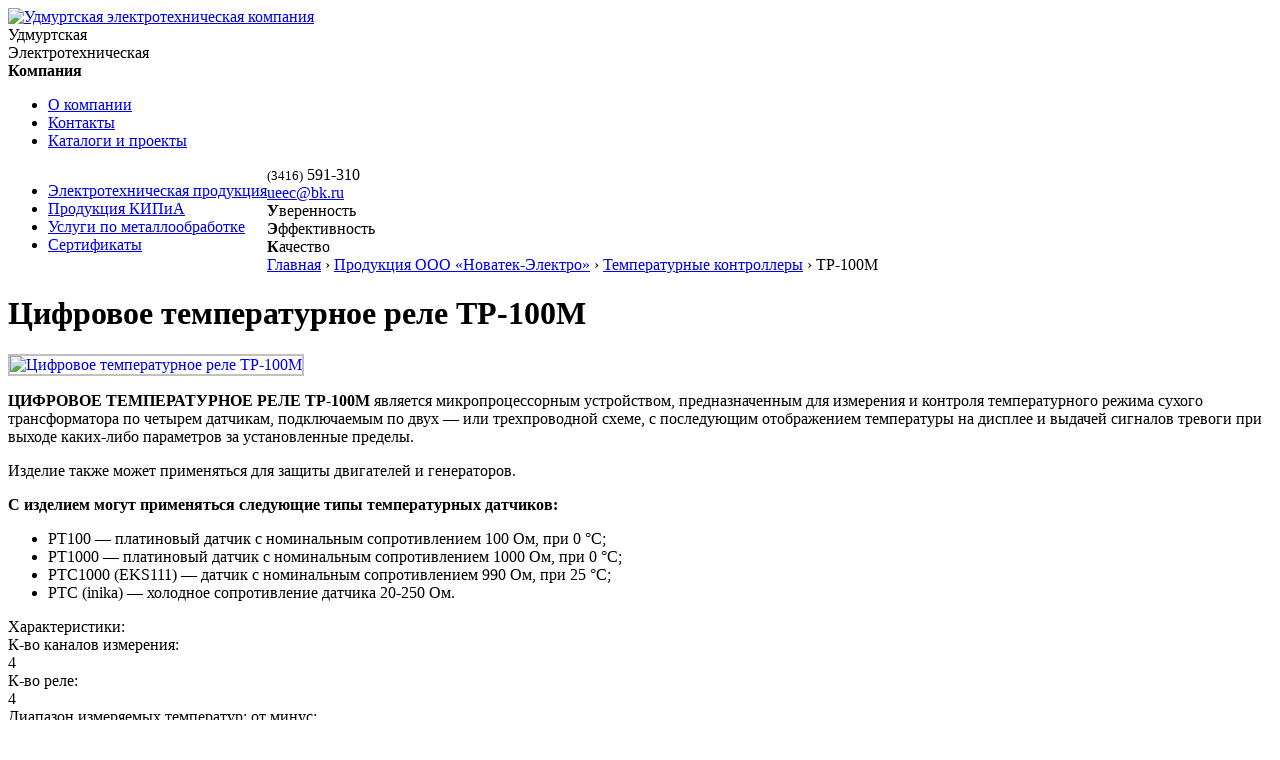

--- FILE ---
content_type: text/html; charset=utf-8
request_url: http://www.ueec.ru/node/2039
body_size: 30571
content:
<!DOCTYPE html PUBLIC "-//W3C//DTD XHTML 1.0 Strict//EN"
  "http://www.w3.org/TR/xhtml1/DTD/xhtml1-strict.dtd">
<html xmlns="http://www.w3.org/1999/xhtml" xml:lang="ru" lang="ru" dir="ltr">
<head>
<meta http-equiv="Content-Type" content="text/html; charset=utf-8" />
<title>Цифровое температурное реле ТР-100М </title>
<meta http-equiv="Content-Type" content="text/html; charset=UTF-8" />
<link rel="stylesheet" media="all" type="text/css" href="/sites/all/themes/ueec/css/index.css" />
<link rel="shortcut icon" href="/favicon.ico" type="image/x-icon">
<script type="text/javascript" src="//code.jquery.com/jquery-1.11.3.js"></script>
<script type="text/javascript" src="/sites/all/themes/ueec/js/scripts.js"></script>

<script type="text/javascript" src="/highslide/highslide-with-gallery.js"></script>
<link rel="stylesheet" type="text/css" href="/highslide/highslide.css" />
<meta name='yandex-verification' content='54ce8b9ac3a59048' />
<script type="text/javascript">
	hs.graphicsDir = '/highslide/graphics/';
	hs.align = 'center';
	hs.transitions = ['expand', 'crossfade'];
	hs.wrapperClassName = 'dark borderless floating-caption';
	hs.fadeInOut = true;
	hs.dimmingOpacity = .75;

	// Add the controlbar
	if (hs.addSlideshow) hs.addSlideshow({
		//slideshowGroup: 'group1',
		interval: 5000,
		repeat: false,
		useControls: true,
		fixedControls: 'fit',
		overlayOptions: {
			opacity: .6,
			position: 'bottom center',
			hideOnMouseOut: true
		}
	});
</script>

<!--[if lte IE 6]>
<link rel="stylesheet" type="text/css" href="/sites/all/themes/ueec/css/ie6.css" />
<script type="text/javascript" src="/sites/all/themes/ueec/js/ie6.js"></script>
<![endif]-->
</head>
<body>

<script>
  (function(i,s,o,g,r,a,m){i['GoogleAnalyticsObject']=r;i[r]=i[r]||function(){
  (i[r].q=i[r].q||[]).push(arguments)},i[r].l=1*new Date();a=s.createElement(o),
  m=s.getElementsByTagName(o)[0];a.async=1;a.src=g;m.parentNode.insertBefore(a,m)
  })(window,document,'script','https://www.google-analytics.com/analytics.js','ga');

  ga('create', 'UA-80152040-1', 'auto');
  ga('send', 'pageview');

</script>

<div id="wrap">
<div class="top-line"></div>
<div class="illustr">
	<div class="logo-area">
		<a href="/"><img alt="Удмуртская электротехническая компания" id="logo" src="/sites/all/themes/ueec/images/logo.gif" /></a>
		<div class="logo-title">Удмуртская<br />Электротехническая<br /><strong>Компания</strong></div>
		<div class="menu-top-left">
			<ul class='links primary-links'>
<li><a href="/node/2">О компании</a></li><li><a href="/node/3">Контакты</a></li><li><a href="/node/1692">Каталоги и проекты</a></li>			</ul>
		</div>
		<div class="menu-top-right" style='float: left;'>
			<ul class='links primary-links'>
<li><a href="/node/322">Электротехническая продукция</a></li><li><a href="/node/323">Продукция КИПиА</a></li><li><a href="/node/2094">Услуги по металлообработке</a></li><li><a href="/node/1950">Сертификаты</a></li>			</ul>
		</div>
	</div>
	<div class="phone"><small>(3416)</small> 591-310</div>
	<div class='email'><a href='mailto:ueec@bk.ru'>ueec@bk.ru</a></div>
	<div class="slogan">
		<b>У</b>веренность<br />
		<b>Э</b>ффективность<br />
		<b>К</b>ачество
	</div>
</div>
<div class="breadcrumbs clear">
	<div class="breadcrumb"><a href="/">Главная</a> › <a href="/node/321">Продукция ООО «Новатек-Электро»</a> › <a href="/node/2036">Температурные контроллеры</a> › ТР-100М</div></div>
<div class="main-area">
	<div class="right-part"><div id="content">
		<h1>Цифровое температурное реле ТР-100М</h1>
		<!--<p>fdssdfs</p>-->

		<!-- <pre></pre> -->
<div id="node-2039" class="node">
  <div class="content clear-block node_good">
<a class="highslide" onclick="return hs.expand(this)" href="/sites/default/files/TR-100M.jpg"><img src="/sites/default/files/TR-100M.jpg" alt="Цифровое температурное реле ТР-100М" class="good_photo" /></a><p><strong>ЦИФРОВОЕ ТЕМПЕРАТУРНОЕ РЕЛЕ ТР-100М</strong> является микропроцессорным устройством, предназначенным для измерения и&nbsp;контроля температурного режима сухого трансформатора по&nbsp;четырем датчикам, подключаемым по&nbsp;двух&nbsp;— или трехпроводной схеме, с&nbsp;последующим отображением температуры на&nbsp;дисплее и&nbsp;выдачей сигналов тревоги при выходе каких-либо параметров за&nbsp;установленные пределы.</p> <p>Изделие также может применяться для защиты двигателей и&nbsp;генераторов.</p> <p><strong>С&nbsp;изделием могут применяться следующие типы температурных датчиков:</strong></p> <p><ul><li>PT100&nbsp;— платиновый датчик с&nbsp;номинальным сопротивлением 100&nbsp;Ом, при 0&nbsp;°С; </li><li>PT1000&nbsp;— платиновый датчик с&nbsp;номинальным сопротивлением 1000&nbsp;Ом, при 0&nbsp;°С; </li><li>PTС1000 (EKS111)&nbsp;— датчик с&nbsp;номинальным сопротивлением 990&nbsp;Ом, при 25&nbsp;°С; </li><li>PTC (inika)&nbsp;— холодное сопротивление датчика 20-250 Ом.</li></ul></p>
<div class="product-characteristics">
						<div class="product-characteristics__title">Характеристики:</div>
													<div class="product-characteristic">
								<div class="product-characteristic__name">К-во каналов измерения:</div>
								<div class="product-characteristic__value">4</div>
							</div>
													<div class="product-characteristic">
								<div class="product-characteristic__name">К-во реле:</div>
								<div class="product-characteristic__value">4</div>
							</div>
													<div class="product-characteristic">
								<div class="product-characteristic__name">Диапазон измеряемых температур; от минус:</div>
								<div class="product-characteristic__value">60 до +300 </div>
							</div>
													<div class="product-characteristic">
								<div class="product-characteristic__name">Исполнение:</div>
								<div class="product-characteristic__value">Щитовое</div>
							</div>
													<div class="product-characteristic">
								<div class="product-characteristic__name">Индикация температуры:</div>
								<div class="product-characteristic__value">Да</div>
							</div>
													<div class="product-characteristic">
								<div class="product-characteristic__name">Типы датчиков:</div>
								<div class="product-characteristic__value">РТ100, PT1000, PTC1000 (EKS111), PTC(minika)</div>
							</div>
													<div class="product-characteristic">
								<div class="product-characteristic__name">Габаритные размеры (ДШВ), мм:</div>
								<div class="product-characteristic__value">110 x 98 x 96</div>
							</div>
													<div class="product-characteristic">
								<div class="product-characteristic__name">Масса, кг:</div>
								<div class="product-characteristic__value">не более 0,360</div>
							</div>
																			<div class="product-characteristic">
								<div class="product-characteristic__name">Гарантия:</div>
								<div class="product-characteristic__value">10 лет</div>
							</div>
							
												
					</div>  </div>
  <div class="clear-block">
      </div>
</div>
<!--
stdClass Object
(
    [nid] => 2039
    [type] => good
    [language] => ru
    [uid] => 1
    [status] => 1
    [created] => 1662831400
    [changed] => 1662831400
    [comment] => 0
    [promote] => 0
    [moderate] => 0
    [sticky] => 0
    [tnid] => 0
    [translate] => 0
    [vid] => 2039
    [revision_uid] => 1
    [title] => Цифровое температурное реле ТР-100М
    [body] => <p><strong>ЦИФРОВОЕ ТЕМПЕРАТУРНОЕ РЕЛЕ ТР-100М</strong> является микропроцессорным устройством, предназначенным для измерения и&nbsp;контроля температурного режима сухого трансформатора по&nbsp;четырем датчикам, подключаемым по&nbsp;двух&nbsp;— или трехпроводной схеме, с&nbsp;последующим отображением температуры на&nbsp;дисплее и&nbsp;выдачей сигналов тревоги при выходе каких-либо параметров за&nbsp;установленные пределы.</p> <p>Изделие также может применяться для защиты двигателей и&nbsp;генераторов.</p> <p><strong>С&nbsp;изделием могут применяться следующие типы температурных датчиков:</strong></p> <p><ul><li>PT100&nbsp;— платиновый датчик с&nbsp;номинальным сопротивлением 100&nbsp;Ом, при 0&nbsp;°С; </li><li>PT1000&nbsp;— платиновый датчик с&nbsp;номинальным сопротивлением 1000&nbsp;Ом, при 0&nbsp;°С; </li><li>PTС1000 (EKS111)&nbsp;— датчик с&nbsp;номинальным сопротивлением 990&nbsp;Ом, при 25&nbsp;°С; </li><li>PTC (inika)&nbsp;— холодное сопротивление датчика 20-250 Ом.</li></ul></p>
<div class="product-characteristics">
						<div class="product-characteristics__title">Характеристики:</div>
													<div class="product-characteristic">
								<div class="product-characteristic__name">К-во каналов измерения:</div>
								<div class="product-characteristic__value">4</div>
							</div>
													<div class="product-characteristic">
								<div class="product-characteristic__name">К-во реле:</div>
								<div class="product-characteristic__value">4</div>
							</div>
													<div class="product-characteristic">
								<div class="product-characteristic__name">Диапазон измеряемых температур; от минус:</div>
								<div class="product-characteristic__value">60 до +300 </div>
							</div>
													<div class="product-characteristic">
								<div class="product-characteristic__name">Исполнение:</div>
								<div class="product-characteristic__value">Щитовое</div>
							</div>
													<div class="product-characteristic">
								<div class="product-characteristic__name">Индикация температуры:</div>
								<div class="product-characteristic__value">Да</div>
							</div>
													<div class="product-characteristic">
								<div class="product-characteristic__name">Типы датчиков:</div>
								<div class="product-characteristic__value">РТ100, PT1000, PTC1000 (EKS111), PTC(minika)</div>
							</div>
													<div class="product-characteristic">
								<div class="product-characteristic__name">Габаритные размеры (ДШВ), мм:</div>
								<div class="product-characteristic__value">110 x 98 x 96</div>
							</div>
													<div class="product-characteristic">
								<div class="product-characteristic__name">Масса, кг:</div>
								<div class="product-characteristic__value">не более 0,360</div>
							</div>
																			<div class="product-characteristic">
								<div class="product-characteristic__name">Гарантия:</div>
								<div class="product-characteristic__value">10 лет</div>
							</div>
							
												
					</div><table id="attachments" class="sticky-enabled">
 <thead><tr><th>Прикрепленный файл</th><th>Размер</th> </tr></thead>
<tbody>
 <tr class="odd"><td><a href="http://www.ueec.ru/sites/default/files/TR-100M.jpg">TR-100M.jpg</a></td><td>8.63 кб</td> </tr>
</tbody>
</table>

    [log] => 
    [revision_timestamp] => 1662831400
    [format] => 2
    [name] => admin
    [picture] => 
    [data] => a:1:{s:18:"admin_compact_mode";b:0;}
    [taxonomy] => Array
        (
        )

    [files] => Array
        (
            [957] => stdClass Object
                (
                    [fid] => 957
                    [uid] => 1
                    [filename] => TR-100M.jpg
                    [filepath] => sites/default/files/TR-100M.jpg
                    [filemime] => image/jpeg
                    [filesize] => 8832
                    [status] => 1
                    [timestamp] => 1662831252
                    [nid] => 2039
                    [vid] => 2039
                    [description] => TR-100M.jpg
                    [list] => 1
                    [weight] => 0
                )

        )

    [page_title] => 
    [build_mode] => 0
    [readmore] => 1
    [content] => Array
        (
            [body] => Array
                (
                    [#weight] => 0
                    [#value] => <p><strong>ЦИФРОВОЕ ТЕМПЕРАТУРНОЕ РЕЛЕ ТР-100М</strong> является микропроцессорным устройством, предназначенным для измерения и&nbsp;контроля температурного режима сухого трансформатора по&nbsp;четырем датчикам, подключаемым по&nbsp;двух&nbsp;— или трехпроводной схеме, с&nbsp;последующим отображением температуры на&nbsp;дисплее и&nbsp;выдачей сигналов тревоги при выходе каких-либо параметров за&nbsp;установленные пределы.</p> <p>Изделие также может применяться для защиты двигателей и&nbsp;генераторов.</p> <p><strong>С&nbsp;изделием могут применяться следующие типы температурных датчиков:</strong></p> <p><ul><li>PT100&nbsp;— платиновый датчик с&nbsp;номинальным сопротивлением 100&nbsp;Ом, при 0&nbsp;°С; </li><li>PT1000&nbsp;— платиновый датчик с&nbsp;номинальным сопротивлением 1000&nbsp;Ом, при 0&nbsp;°С; </li><li>PTС1000 (EKS111)&nbsp;— датчик с&nbsp;номинальным сопротивлением 990&nbsp;Ом, при 25&nbsp;°С; </li><li>PTC (inika)&nbsp;— холодное сопротивление датчика 20-250 Ом.</li></ul></p>
<div class="product-characteristics">
						<div class="product-characteristics__title">Характеристики:</div>
													<div class="product-characteristic">
								<div class="product-characteristic__name">К-во каналов измерения:</div>
								<div class="product-characteristic__value">4</div>
							</div>
													<div class="product-characteristic">
								<div class="product-characteristic__name">К-во реле:</div>
								<div class="product-characteristic__value">4</div>
							</div>
													<div class="product-characteristic">
								<div class="product-characteristic__name">Диапазон измеряемых температур; от минус:</div>
								<div class="product-characteristic__value">60 до +300 </div>
							</div>
													<div class="product-characteristic">
								<div class="product-characteristic__name">Исполнение:</div>
								<div class="product-characteristic__value">Щитовое</div>
							</div>
													<div class="product-characteristic">
								<div class="product-characteristic__name">Индикация температуры:</div>
								<div class="product-characteristic__value">Да</div>
							</div>
													<div class="product-characteristic">
								<div class="product-characteristic__name">Типы датчиков:</div>
								<div class="product-characteristic__value">РТ100, PT1000, PTC1000 (EKS111), PTC(minika)</div>
							</div>
													<div class="product-characteristic">
								<div class="product-characteristic__name">Габаритные размеры (ДШВ), мм:</div>
								<div class="product-characteristic__value">110 x 98 x 96</div>
							</div>
													<div class="product-characteristic">
								<div class="product-characteristic__name">Масса, кг:</div>
								<div class="product-characteristic__value">не более 0,360</div>
							</div>
																			<div class="product-characteristic">
								<div class="product-characteristic__name">Гарантия:</div>
								<div class="product-characteristic__value">10 лет</div>
							</div>
							
												
					</div>
                    [#title] => 
                    [#description] => 
                    [#printed] => 1
                )

            [files] => Array
                (
                    [#weight] => 50
                    [#value] => <table id="attachments" class="sticky-enabled">
 <thead><tr><th>Прикрепленный файл</th><th>Размер</th> </tr></thead>
<tbody>
 <tr class="odd"><td><a href="http://www.ueec.ru/sites/default/files/TR-100M.jpg">TR-100M.jpg</a></td><td>8.63 кб</td> </tr>
</tbody>
</table>

                    [#title] => 
                    [#description] => 
                    [#printed] => 1
                )

            [#title] => 
            [#description] => 
            [#children] => <p><strong>ЦИФРОВОЕ ТЕМПЕРАТУРНОЕ РЕЛЕ ТР-100М</strong> является микропроцессорным устройством, предназначенным для измерения и&nbsp;контроля температурного режима сухого трансформатора по&nbsp;четырем датчикам, подключаемым по&nbsp;двух&nbsp;— или трехпроводной схеме, с&nbsp;последующим отображением температуры на&nbsp;дисплее и&nbsp;выдачей сигналов тревоги при выходе каких-либо параметров за&nbsp;установленные пределы.</p> <p>Изделие также может применяться для защиты двигателей и&nbsp;генераторов.</p> <p><strong>С&nbsp;изделием могут применяться следующие типы температурных датчиков:</strong></p> <p><ul><li>PT100&nbsp;— платиновый датчик с&nbsp;номинальным сопротивлением 100&nbsp;Ом, при 0&nbsp;°С; </li><li>PT1000&nbsp;— платиновый датчик с&nbsp;номинальным сопротивлением 1000&nbsp;Ом, при 0&nbsp;°С; </li><li>PTС1000 (EKS111)&nbsp;— датчик с&nbsp;номинальным сопротивлением 990&nbsp;Ом, при 25&nbsp;°С; </li><li>PTC (inika)&nbsp;— холодное сопротивление датчика 20-250 Ом.</li></ul></p>
<div class="product-characteristics">
						<div class="product-characteristics__title">Характеристики:</div>
													<div class="product-characteristic">
								<div class="product-characteristic__name">К-во каналов измерения:</div>
								<div class="product-characteristic__value">4</div>
							</div>
													<div class="product-characteristic">
								<div class="product-characteristic__name">К-во реле:</div>
								<div class="product-characteristic__value">4</div>
							</div>
													<div class="product-characteristic">
								<div class="product-characteristic__name">Диапазон измеряемых температур; от минус:</div>
								<div class="product-characteristic__value">60 до +300 </div>
							</div>
													<div class="product-characteristic">
								<div class="product-characteristic__name">Исполнение:</div>
								<div class="product-characteristic__value">Щитовое</div>
							</div>
													<div class="product-characteristic">
								<div class="product-characteristic__name">Индикация температуры:</div>
								<div class="product-characteristic__value">Да</div>
							</div>
													<div class="product-characteristic">
								<div class="product-characteristic__name">Типы датчиков:</div>
								<div class="product-characteristic__value">РТ100, PT1000, PTC1000 (EKS111), PTC(minika)</div>
							</div>
													<div class="product-characteristic">
								<div class="product-characteristic__name">Габаритные размеры (ДШВ), мм:</div>
								<div class="product-characteristic__value">110 x 98 x 96</div>
							</div>
													<div class="product-characteristic">
								<div class="product-characteristic__name">Масса, кг:</div>
								<div class="product-characteristic__value">не более 0,360</div>
							</div>
																			<div class="product-characteristic">
								<div class="product-characteristic__name">Гарантия:</div>
								<div class="product-characteristic__value">10 лет</div>
							</div>
							
												
					</div><table id="attachments" class="sticky-enabled">
 <thead><tr><th>Прикрепленный файл</th><th>Размер</th> </tr></thead>
<tbody>
 <tr class="odd"><td><a href="http://www.ueec.ru/sites/default/files/TR-100M.jpg">TR-100M.jpg</a></td><td>8.63 кб</td> </tr>
</tbody>
</table>

            [#printed] => 1
        )

    [links] => Array
        (
        )

)
-->
       <script type="text/javascript" src="/ajax/upload/ajaxupload.js"></script>
        <script type="text/javascript" src="/ajax/upload/script.js"></script>

		<div class='form_send_message'>
		<form method='post' enctype="multipart/form-data" id='form_send_message' action='/node/2039'>
		<div class='block_error'></div>
		<input type='hidden' name='url' value='/node/2039' />
		<input type='hidden' name='unload_files' value= '' />
		<p class='title'>Рассчитать стоимость</p>
		<div class='msg'><textarea name='mess' placeholder='Сообщение'></textarea></div>
		<div class='txt'><input type='text' name='Name' placeholder='ФИО *' value='' /></div>
		<div class='txt'><input type='text' name='Phone' placeholder='Контактный телефон *' value='' /></div>
		<div class='txt'><input type='text' name='Email' placeholder='Email' value='' /></div>
		<div style='clear:both;'></div>
		<div id="uploadButton" class="button">
            <font>Загрузить файл</font>
            <img id="load" src="/ajax/upload/350.gif" style='display:none;'/>
        </div>
        <ol id="files"></ol>

				<input type='submit' name='Send' class='form-submit' value='Отправить' />
		<div class='rez'></div>
		</form>
		<div style='clear:both;'></div>
		</div>
			</div></div>
	<div class="left-part">
	<div id="block-search-0" class="clear-block block block-search">

  <h2>Поиск</h2>

  <div class="content"><form action="/node/2039"  accept-charset="UTF-8" method="post" id="search-block-form">
<div><div class="container-inline">
  <div class="form-item" id="edit-search-block-form-1-wrapper">
 <label for="edit-search-block-form-1">Поиск на сайте: </label>
 <input type="text" maxlength="128" name="search_block_form" id="edit-search-block-form-1" size="15" value="" title="Введите ключевые слова для поиска." class="form-text" />
</div>
<input type="submit" name="op" id="edit-submit" value="Поиск"  class="form-submit" />
<input type="hidden" name="form_build_id" id="form-65aac40c7329746c6d779d4f24870888" value="form-65aac40c7329746c6d779d4f24870888"  />
<input type="hidden" name="form_id" id="edit-search-block-form" value="search_block_form"  />
</div>

</div></form>
</div>
</div>
		<h4>Электротехническая продукция</h4>
<ul><li><a href="/node/28">Изоляторы для ЛЭП и подстанций</a></li><li><a href="/node/30">Арматура для СИП</a></li><li><a href="/node/29">Арматура для ЛЭП</a></li><li><a href="/node/25">Монтажный инструмент</a></li><li><a href="/node/1554">Разрядники и Разъединители</a></li></ul><ul><li><a href="/node/1311">Птицезащита для ЛЭП</a></li><li><a href="/node/1951">Опоры шинные</a></li><li><a href="/node/27">Ограничители перенапряжения</a></li></ul>		<h4>Продукция КИПиА</h4>
<ul><li><a href="/node/2054">Продукция ООО НПФ «Сенсорика»</a></li><li class=curr><a href="/node/321">Продукция ООО «Новатек-Электро»</a></li><li class="sec_level"><a href="/node/1975">Однофазные реле напряжения</a></li><li class="sec_level"><a href="/node/1991">Индикаторы напряжения</a></li><li class="sec_level"><a href="/node/1993">Однофазные реле с wi-fi управлением</a></li><li class="sec_level"><a href="/node/1997">Трехфазные реле напряжения</a></li><li class="sec_level"><a href="/node/2005">Реле времени</a></li><li class="sec_level"><a href="/node/2009">Программируемые таймеры</a></li><li class="sec_level"><a href="/node/2015">Защита электродвигателей</a></li><li class="sec_level"><a href="/node/2020">Токовые реле и ограничители мощности</a></li><li class="sec_level"><a href="/node/2027">Переключатели фаз</a></li><li class="sec_level"><a href="/node/2031">Анализаторы электрических параметров</a></li><li class="sec_level"><a href="/node/2033">Контроллеры насосных станций</a></li><li class="sec_level"><a href="/node/2036">Температурные контроллеры</a></li><li class="sec_level"><a href="/node/2043">Контроллеры web-доступа к управлению Modbus - оборудованием</a></li><li class="sec_level"><a href="/node/2047">Преобразователи интерфейсов</a></li><li class="sec_level"><a href="/node/2049">Модули ввода-вывода</a></li><li class="sec_level"><a href="/node/2052">Контроллер автоматического ввода резерва ПЭФ-321АВР</a></li><li class="sec_level"><a href="/node/2053">Прибор предварительного контроля сопротивления изоляции ППКСИ-01</a></li><li><a href="/node/1773">Продукция «Контакт-1»</a></li><li><a href="/node/333">Продукция «ОВЕН»</a></li><li><a href="/node/954">Продукция ЗИМ «Промпривод»</a></li><li><a href="/node/952">Продукция ОАО НПП «ЭТАЛОН»</a></li><li><a href="/node/1894">Продукция ООО «Декаст»</a></li><li><a href="/node/1895">Продукция ООО «Комплект Сервис»</a></li><li><a href="/node/332">Продукция ООО Производственная компания «ТЕСЕЙ»</a></li></ul>	</div>
	<div class="clear"></div>
</div>
<div class="copy-line clear">

<div class='bottom_contact'>
(3416) <span>591-310</span><br >
<a href='mailto:ueec@bk.ru'>ueec@bk.ru</a>
</div>
	<div class="counters">
		<script type="text/javascript">
		<!--
			document.write("<a href='http://www.liveinternet.ru/click' "+"target=_blank><img src='//counter.yadro.ru/hit?t17.2;r"+escape(document.referrer)+((typeof(screen)=="undefined")?"":";s"+screen.width+"*"+screen.height+"*"+(screen.colorDepth?screen.colorDepth:screen.pixelDepth))+";u"+escape(document.URL)+";"+Math.random()+"' alt='' title='LiveInternet: показано число просмотров за 24"+" часа, посетителей за 24 часа и за сегодня' "+"border='0' width='88' height='31'><\/a>");
		//-->
		</script>
		<!-- Yandex.Metrika counter --> <script type="text/javascript"> (function (d, w, c) { (w[c] = w[c] || []).push(function() { try { w.yaCounter38248170 = new Ya.Metrika({ id:38248170, clickmap:true, trackLinks:true, accurateTrackBounce:true, webvisor:true }); } catch(e) { } }); var n = d.getElementsByTagName("script")[0], s = d.createElement("script"), f = function () { n.parentNode.insertBefore(s, n); }; s.type = "text/javascript"; s.async = true; s.src = "https://mc.yandex.ru/metrika/watch.js"; if (w.opera == "[object Opera]") { d.addEventListener("DOMContentLoaded", f, false); } else { f(); } })(document, window, "yandex_metrika_callbacks"); </script> <noscript><div><img src="https://mc.yandex.ru/watch/38248170" style="position:absolute; left:-9999px;" alt="" /></div></noscript> <!-- /Yandex.Metrika counter -->
	</div>
	<div class="copyrights">
		&copy; 2010, Удмуртская электротехническая компания<br />
		Логотип, <a target="_blank" href="http://www.dsnovik.ru/firmstyle.htm">разработка фирменного стиля</a>, создание сайта &nbsp;&mdash; дизайн-студия &laquo;Новик&raquo;
	</div>
</div>
</div>

<!-- BEGIN JIVOSITE CODE {literal} -->
<script type='text/javascript'>
(function(){ var widget_id = 'wyYEFtZgl8';
var s = document.createElement('script'); s.type = 'text/javascript'; s.async = true; s.src = '//code.jivosite.com/script/widget/'+widget_id; var ss = document.getElementsByTagName('script')[0]; ss.parentNode.insertBefore(s, ss);})();</script>
<!-- {/literal} END JIVOSITE CODE -->

</body>
</html>


--- FILE ---
content_type: application/javascript
request_url: http://www.ueec.ru/ajax/upload/script.js
body_size: 1407
content:
$(document).ready(function() {

      var button = $('#uploadButton'), interval;
	  var m = Math.random();
console.log(m);
      $.ajax_upload(button, {
            action : '/ajax/upload/upload.php',
            name : 'myfile',
            onSubmit : function(file, ext) {
              // показываем картинку загрузки файла
              //$("img#load").attr("src", "load.gif");
			  $("img#load").show();
              $("#uploadButton font").text('Загрузка...');

              /*
               * Выключаем кнопку на время загрузки файла
               */
              this.disable();

            },
            onComplete : function(file, response) {
              // убираем картинку загрузки файла
              //$("img#load").attr("src", "loadstop.gif");
			  $('#files').show();
			  $("img#load").hide();
              $("#uploadButton font").text('Загрузить файл');

              // снова включаем кнопку
              this.enable();
console.log(file+ ' ' + response);
              // показываем что файл загружен
              $("<li>" + file + "</li>").appendTo("#files");
			  
			  var other_f = $('input[name=unload_files]').val();
				$('input[name=unload_files]').val(other_f+', '+file);
            }
          });
    });

--- FILE ---
content_type: text/plain
request_url: https://www.google-analytics.com/j/collect?v=1&_v=j102&a=107248327&t=pageview&_s=1&dl=http%3A%2F%2Fwww.ueec.ru%2Fnode%2F2039&ul=en-us%40posix&dt=%D0%A6%D0%B8%D1%84%D1%80%D0%BE%D0%B2%D0%BE%D0%B5%20%D1%82%D0%B5%D0%BC%D0%BF%D0%B5%D1%80%D0%B0%D1%82%D1%83%D1%80%D0%BD%D0%BE%D0%B5%20%D1%80%D0%B5%D0%BB%D0%B5%20%D0%A2%D0%A0-100%D0%9C&sr=1280x720&vp=1280x720&_u=IEBAAEABAAAAACAAI~&jid=1823012257&gjid=2134397227&cid=1606972059.1762038419&tid=UA-80152040-1&_gid=986142829.1762038419&_r=1&_slc=1&z=1850960390
body_size: -448
content:
2,cG-V3JVH2SXCQ

--- FILE ---
content_type: application/javascript
request_url: http://www.ueec.ru/ajax/upload/ajaxupload.js
body_size: 6514
content:
// Copyright (c) 2008 Andris Valums, http://valums.com
// Licensed under the MIT license (http://valums.com/mit-license/)
// Thanks to Loic Fontaine, Mark Feldman, Andras Popovics, Faisal for contribution
/*
Changelog:
Version 0.6 - Fixed bugs:
	1. Disabling button while uploading resulted in empty upload
	2. Submitting empty file input in Chrome, when user clicked cancel
 */
(function($){
	// we need jQuery to run
	if ( ! $) return;

	$.ajax_upload = function(button, options){
		// make sure it is jquery object
		button = $(button);

		if (button.size() != 1 ){
			console.error('You passed ', button.size(),' elements to ajax_upload at once');
			return false;
		}

		return new Ajax_upload(button, options);
	};


	/**
	 * Function generates unique id
	 * @return unique id
	 */
	var get_uid = function(){
		var uid = 0;
		return function(){
			return uid++;
		}
	}();

	/**
	 * @param button Element that will be used as file upload button
	 * @param option User options
	 */
	var Ajax_upload = function(button, options){
		this.button = button;

		this.wrapper = null;
		this.form = null;
		this.input = null;
		this.iframe = null;

		this.disabled = false;
		this.submitting = false;

		this.settings = {
			// Location of the server-side upload script
			action: 'upload.php',
			// File upload name
			name: 'userfile',
			// Additional data to send
			data: {},
			// Fired when user selects file
			// You can return false to cancel upload
			onSubmit: function(file, extension) {},
			// Fired when file upload is completed
			onComplete: function(file, response) {},
			// Fired when server returns the "success" string
			onSuccess: function(file){},
			// Fired when server return something else
			onError: function(file, response){}
		};

		// Merge the users options with our defaults
		$.extend(this.settings, options);

		this.create_wrapper();
		this.create_input();

		/*if (jQuery.browser.msie){
			// fix ie transparent background bug
			this.make_parent_opaque();
		}*/

		this.create_iframe();
	}
	// assigning methods to our class
	Ajax_upload.prototype = {
		set_data : function(data){
			this.settings.data = data;
		},
		disable : function(){
			this.disabled = true;
			if ( ! this.submitting){
				this.input.attr('disabled', true);
			}
		},
		enable : function(){
			this.disabled = false;
			this.input.attr('disabled', false);
		},
		/**
		 * Creates wrapper for button and invisible file input
		 */
		create_wrapper : function(){
			// Shorten names
			var button = this.button, wrapper;

			wrapper = this.wrapper = $('<div></div>')
				.insertAfter(button)
				.append(button);

			// wait a bit because of FF bug
			// it can't properly calculate the outerHeight
			setTimeout(function(){
				wrapper.css({
					position: 'relative'
					,display: 'block'
					,overflow: 'hidden'

					,height: button.outerHeight(true)
					,width: button.outerWidth(true)
				});
			}, 1);

			var self = this;
			wrapper.mousemove(function(e){
				// Move the input with the mouse, so the user can't misclick it
				if (!self.input) {
					return;
				}

				self.input.css({
					top: e.pageY - wrapper.offset().top - 5 + 'px'
					,left: e.pageX - wrapper.offset().left - 170 + 'px'
				});
			});


		},
		/**
		 * Creates invisible file input above the button
		 */
		create_input : function(){
			var self = this;

			this.input =
				$('<input type="file" />')
				.attr('name', this.settings.name)
				.css({
					'position' : 'absolute'
					,'margin': 0
					,'padding': 0
					,'width': '220px'
					,'heigth': '10px'
					,'opacity': 0
				})
				.change(function(){
					if ($(this).val() == ''){
						// there is no file
						return;
					}

					// we need to lock "disable" method
					self.submitting = true;

					// Submit form when value is changed
					self.submit();

					// unlock "disable" method
					self.submitting = false;
				})
				.appendTo(this.wrapper)

				//
				.hover(
					function(){self.button.addClass('hover');}
					,function(){self.button.removeClass('hover');}
				);

			if (this.disabled){
				this.input.attr('disabled', true);
			}

		},
		/**
		 *
		 */
		create_iframe : function(){
			//
			//     getTime,
			//    : (
			var name = 'iframe_au' + get_uid();

			//  ,   Dont
			this.iframe =
				$('<iframe name="' + name + '"></iframe>')
				.css('display', 'none')
				.appendTo('body');
		},
		/**

		 */
		submit : function(){
			var self = this, settings = this.settings;

			//
			var file = this.file_from_path(this.input.val());

			//
			if (settings.onSubmit.call(this, file, this.get_ext(file)) === false){
				// Do not continue if user function returns false
				if (self.disabled){
					this.input.attr('disabled', true);
				}
				return;
			}

			this.create_form();
			this.input.appendTo(this.form);
			this.form.submit();

			this.input.remove(); this.input = null;
			this.form.remove();	this.form = null;

			this.submitting = false;

			//
			this.create_input();

			var iframe = this.iframe;
			iframe.load(function(){
				var response = iframe.contents().find('body').html();

				settings.onComplete.call(self, file, response);
				if (response == 'success'){
					settings.onSuccess.call(self, file);
				} else {
					settings.onError.call(self, file, response);
				}

				// CLEAR ( ,   FF2 )
				setTimeout(function(){
					iframe.remove();
				}, 1);
			});

			//   ,
			this.create_iframe();
		},
		/**
		 * 	 ,
		 */
		create_form : function(){
			// Enctype
			//    ATTR " "
			this.form =
				$('<form method="post" enctype="multipart/form-data"></form>')
				.appendTo('body')
				.attr({
					"action" : this.settings.action
					,"target" : this.iframe.attr('name')
				});

			//     ,
			for (var i in this.settings.data){
				$('<input type="hidden" />')
					.appendTo(this.form)
					.attr({
						'name': i
						,'value': this.settings.data[i]
					});
			}
		},
		file_from_path : function(file){
			var i = file.lastIndexOf('\\');
			if (i !== -1 ){
				return file.slice(i+1);
			}
			return file;
		},
		get_ext : function(file){
			var i = file.lastIndexOf('.');

			if (i !== -1 ){
				return file.slice(i+1);
			}
			return '';
		},
		make_parent_opaque : function(){
			// ie
			this.button.add(this.button.parents()).each(function(){
				var color = $(this).css('backgroundColor');
				var image = $(this).css('backgroundImage');

				if ( color != 'transparent' ||  image != 'none'){
					$(this).css('opacity', 1);
					return false;
				}
			});
		}

	};
})(jQuery);